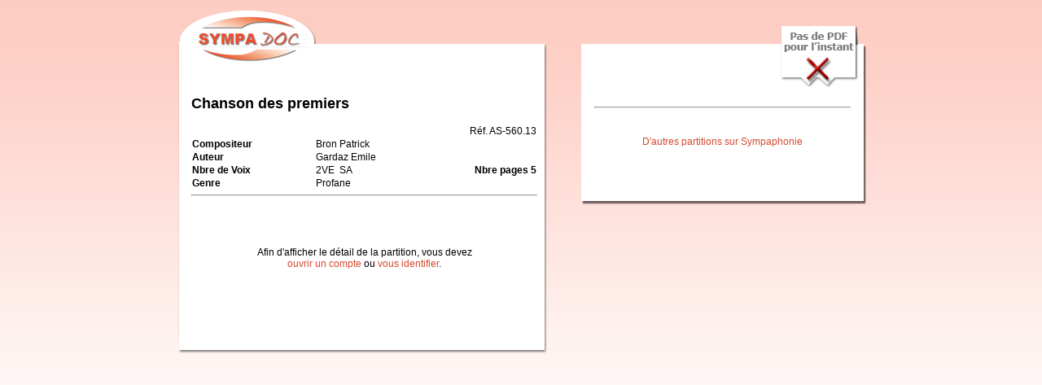

--- FILE ---
content_type: text/html
request_url: https://www.sympaphonie.com/sympaphonie/partitions_musique.asp?ID=19943&color=doc
body_size: 1911
content:

<!DOCTYPE html PUBLIC "-//W3C//DTD XHTML 1.0 Transitional//EN" "http://www.w3.org/TR/xhtml1/DTD/xhtml1-transitional.dtd">
<html xmlns="http://www.w3.org/1999/xhtml">
<head>
<META HTTP-EQUIV="Content-Type" CONTENT="text/html; charset=ISO-8859-1">

<link rel="stylesheet" type="text/css" href="/sympaphonie/layoutdoc.css" media="all" />

<title>Partitions musique : Chanson des premiers - Bron Patrick</title>
<script language='javascript'>
var w;

function popupform(myform, windowname)
{
if (! window.focus)return true;
window.open('', windowname, 'height=550,width=700,scrollbars=yes');
myform.target=windowname
return true;
}


function popcomment(myform, windowname)
{
if (! window.focus)return true;
window.open('', windowname, 'height=230,width=350,scrollbars=no');
myform.target=windowname;
return true;
}

function toggle() {
	var ele = document.getElementById("toggleText");
	var text = document.getElementById("displayText");
	if(ele.style.display == "block") {
    		ele.style.display = "none";
		text.innerHTML = "+ de commentaires";
  	}
	else {
		ele.style.display = "block";
		text.innerHTML = "- de commentaires";
	}
} 

 function doClear(theText) {
     if (theText.value == theText.defaultValue) {
         theText.value = ""
     }
 }</script>
 
 <script language="JavaScript">
function cliquepas ()
{
window.defaultStatus = "Ne pas cliquer . Merci";
}
</script>

</head>

<body>

<!-- 
/sympaphonie/partitions_musique.asp<br>

-->


<div id="overDiv" style="position:absolute; visibility:hidden; z-index:1000;"></div>
<SCRIPT LANGUAGE="JavaScript" SRC="overlib.js"></SCRIPT>
	<div id="popup">
    	<div id="col_left">
        	<div id="left_top">
            	&nbsp;
            </div>
        	<div id="left_middle">
            	<h2>Chanson des premiers</h2>
                <table>



                	<tr>
                    	<td class="left title"></td>
                        <td colspan="2" class="txt" align="right">Réf. AS-560.13 </td>
                   </tr>

                	<tr>
                    	<td class="left title">Compositeur</td>
                        <td colspan="2" class="txt">
Bron Patrick
</td>
                   </tr>

                	<tr>
                    	<td class="left title">Auteur</td>
                        <td colspan="2" class="txt">Gardaz Emile
 </td>
                   </tr>



                	<tr>
                    	<td class="left title">Nbre de Voix </td>
                        <td class="txt">2VE&nbsp; SA</td>
                        <td class="title" align="right">

Nbre pages 5
</td>
                   </tr>



                	<tr>
                    	<td class="left title">Genre </td>
                     <td class="txt" colspan="2">
	
	Profane
	
						</td>
                   </tr>


                </table>
            	<hr/>


<br><br><br><br><center>Afin d'afficher le détail de la partition, vous devez <br><a href="/usermain2.asp">ouvrir un compte</a> ou <a href="/usermain.asp">vous identifier</a>.</center><br><br><br><br><br>





            </div>
        	<div id="left_bottom">
            	&nbsp;
            </div>
        </div>
    	<div id="col_right">
        	<div id="right_top">
            	&nbsp;
            </div>




        	<div id="right_middle">


            	<a id="no_download" href="#"></a>


            	<div class="block">


<br><br>
                </div>




<center>
<br><br>

<hr/>



</center>


<br>
<br>
<STYLE type="text/css">
#popup .addthis_toolbox{
padding-left: 50px;
}
#popup .addthis_toolbox a{
display: block;
float: left;
}
 </STYLE>
<center><a href="/">D'autres partitions sur Sympaphonie</a></center><br><br>
<table align="center" width="200" border="0">
<tr><td style="margin-left:25px">
<!-- AddThis Button BEGIN -->
<div class="addthis_toolbox addthis_default_style ">
&nbsp;&nbsp;&nbsp;<a class="addthis_button_preferred_1"></a>
<a class="addthis_button_preferred_2"></a>
<a class="addthis_button_preferred_3"></a>
<a class="addthis_button_preferred_4"></a>
<a class="addthis_button_preferred_5"></a>
<a class="addthis_button_preferred_6"></a>
<a class="addthis_button_compact"></a>
<a class="addthis_counter addthis_bubble_style"></a>
</div>

<script type="text/javascript" src="http://s7.addthis.com/js/250/addthis_widget.js#pubid=xa-4dd2574000ee3b05"></script>
<!-- AddThis Button END -->


</td></tr>
</table>
            </div>
        	<div id="right_bottom">&nbsp;
            </div>
        </div>
    </div>
</body>
</html>


--- FILE ---
content_type: text/css
request_url: https://www.sympaphonie.com/sympaphonie/layoutdoc.css
body_size: 638
content:
@charset "UTF-8";

body {
     background-image: url("/sympaphonie/bg_body_doc.jpg");
     background-repeat: repeat-x;
     font-family: Verdana,Arial,Helvetica,sans-serif;
     font-size: 75%;
     margin: 0pt;
     overflow: auto;
     padding: 0pt;
     position: relative;
     text-align: center;
     width: 100%;
}

a {
     color: #D5472F;
     text-decoration: none;
}

a:hover {
     color: #D5472F;
     text-decoration: underline;
}

h1 {
     border-bottom: 2px solid #D5472F;
     color: #D5472F;
     display: block;
     margin: 0pt 0pt 10px;
     padding: 0pt;
}

h3 {
     border-bottom: 1px solid #000000;
     display: block;
     font-size: 1em;
     margin: 0pt 0pt 5px;
     padding: 0pt;
}

#popup {
     margin: auto;
     max-height: 1024px;
     overflow: hidden;
     text-align: left;
     width: 850px;
}

#col_left {
     float: left;
     position: relative;
     width: 465px;
}

#col_right {
     float: right;
     margin-top: 47px;
     position: relative;
     width: 355px;
}

#popup table {
     border-collapse: collapse;
     margin: 0pt;
     padding: 0pt;
     width: 100%;
}

#popup .left {
     width: 150px;
}

#popup .title {
     font-weight: bold;
}

#left_top {
     background-image: url("/sympaphonie/left_top_doc.png");
     background-repeat: no-repeat;
     height: 82px;
     margin: 0pt;
     padding: 0pt;
}

#left_middle {
     background-image: url("/sympaphonie/left_middle.png");
     background-repeat: repeat-y;
     margin: 0pt;
     padding: 20px;
}

#left_bottom {
     background-image: url("/sympaphonie/left_bottom.png");
     background-repeat: no-repeat;
     margin: 0pt;
     padding: 0pt;
}

#download {
     background-image: url("/sympaphonie/downloaddoc.png");
     display: block;
     height: 103px;
     position: absolute;
     right: 10px;
     top: -22px;
     width: 103px;
     z-index: 100;
}

#no_download {
     background-image: url("/sympaphonie/no_download.png");
     display: block;
     height: 103px;
     position: absolute;
     right: 10px;
     top: -22px;
     width: 103px;
     z-index: 100;
}

#right_top {
     background-image: url("/sympaphonie/right_top.png");
     background-repeat: no-repeat;
     height: 22px;
     margin: 0pt;
     padding: 0pt;
}

#right_middle {
     background-image: url("/sympaphonie/right_middle.png");
     background-repeat: repeat-y;
     margin: 0pt;
     padding: 0pt 20px 20px;
}

#right_bottom {
     background-image: url("/sympaphonie/right_bottom.png");
     background-repeat: no-repeat;
     margin: 0pt;
     padding: 0pt;
}
